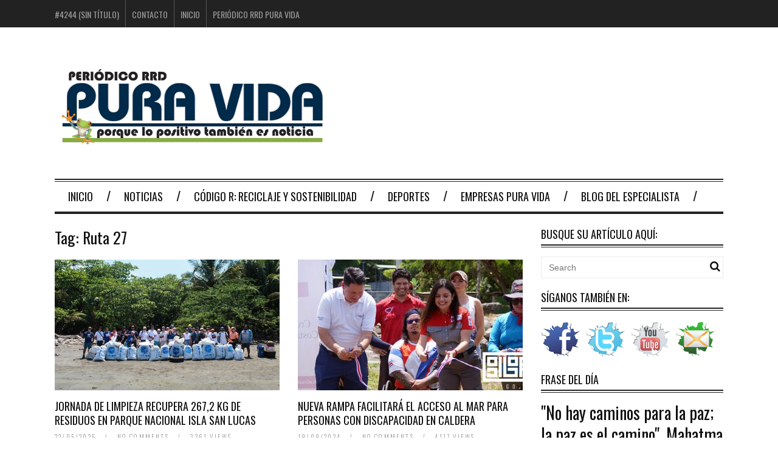

--- FILE ---
content_type: text/html; charset=UTF-8
request_url: http://www.periodicopuravida.net/tag/ruta-27/
body_size: 43124
content:
<!DOCTYPE html>
<!--[if IE 6]>
<html id="ie6" lang="es"
	prefix="og: https://ogp.me/ns#" >
<![endif]-->
<!--[if IE 7]>
<html id="ie7" lang="es"
	prefix="og: https://ogp.me/ns#" >
<![endif]-->
<!--[if IE 8]>
<html id="ie8" lang="es"
	prefix="og: https://ogp.me/ns#" >
<![endif]-->
<!--[if !(IE 6) | !(IE 7) | !(IE 8)  ]><!-->
<html lang="es"
	prefix="og: https://ogp.me/ns#" >
<!--<![endif]-->

<head>
<meta charset="UTF-8" />
<meta name="viewport" content="width=device-width" />


<link rel="profile" href="http://gmpg.org/xfn/11" />
<link rel="pingback" href="http://www.periodicopuravida.net/xmlrpc.php" />
<!--[if lt IE 9]>
<script src="http://www.periodicopuravida.net/wp-content/themes/fp_santiago/js/html5.js" type="text/javascript"></script>
<![endif]-->


		<!-- All in One SEO 4.0.18 -->
		<title>Ruta 27 | Periódico Pura Vida</title>
		<link rel="canonical" href="http://www.periodicopuravida.net/tag/ruta-27/" />
		<script type="application/ld+json" class="aioseo-schema">
			{"@context":"https:\/\/schema.org","@graph":[{"@type":"WebSite","@id":"http:\/\/www.periodicopuravida.net\/#website","url":"http:\/\/www.periodicopuravida.net\/","name":"Peri\u00f3dico Pura Vida","description":"Porque lo positivo tambi\u00e9n es noticia","publisher":{"@id":"http:\/\/www.periodicopuravida.net\/#organization"}},{"@type":"Organization","@id":"http:\/\/www.periodicopuravida.net\/#organization","name":"Peri\u00f3dico Pura Vida","url":"http:\/\/www.periodicopuravida.net\/"},{"@type":"BreadcrumbList","@id":"http:\/\/www.periodicopuravida.net\/tag\/ruta-27\/#breadcrumblist","itemListElement":[{"@type":"ListItem","@id":"http:\/\/www.periodicopuravida.net\/#listItem","position":"1","item":{"@id":"http:\/\/www.periodicopuravida.net\/#item","name":"Inicio","description":"Porque lo positivo tambi\u00e9n es noticia","url":"http:\/\/www.periodicopuravida.net\/"},"nextItem":"http:\/\/www.periodicopuravida.net\/tag\/ruta-27\/#listItem"},{"@type":"ListItem","@id":"http:\/\/www.periodicopuravida.net\/tag\/ruta-27\/#listItem","position":"2","item":{"@id":"http:\/\/www.periodicopuravida.net\/tag\/ruta-27\/#item","name":"Ruta 27","url":"http:\/\/www.periodicopuravida.net\/tag\/ruta-27\/"},"previousItem":"http:\/\/www.periodicopuravida.net\/#listItem"}]},{"@type":"CollectionPage","@id":"http:\/\/www.periodicopuravida.net\/tag\/ruta-27\/#collectionpage","url":"http:\/\/www.periodicopuravida.net\/tag\/ruta-27\/","name":"Ruta 27 | Peri\u00f3dico Pura Vida","inLanguage":"es","isPartOf":{"@id":"http:\/\/www.periodicopuravida.net\/#website"},"breadcrumb":{"@id":"http:\/\/www.periodicopuravida.net\/tag\/ruta-27\/#breadcrumblist"}}]}
		</script>
		<!-- All in One SEO -->

<link rel='dns-prefetch' href='//s.w.org' />
<link rel="alternate" type="application/rss+xml" title="Periódico Pura Vida &raquo; Feed" href="http://www.periodicopuravida.net/feed/" />
<link rel="alternate" type="application/rss+xml" title="Periódico Pura Vida &raquo; Feed de los comentarios" href="http://www.periodicopuravida.net/comments/feed/" />
<link rel="alternate" type="application/rss+xml" title="Periódico Pura Vida &raquo; Etiqueta Ruta 27 del feed" href="http://www.periodicopuravida.net/tag/ruta-27/feed/" />
<!-- This site is powered by Shareaholic - https://shareaholic.com -->
<script type='text/javascript' data-cfasync='false'>
  //<![CDATA[
    _SHR_SETTINGS = {"endpoints":{"local_recs_url":"http:\/\/www.periodicopuravida.net\/wp-admin\/admin-ajax.php?action=shareaholic_permalink_related","share_counts_url":"http:\/\/www.periodicopuravida.net\/wp-admin\/admin-ajax.php?action=shareaholic_share_counts_api"}};
  //]]>
</script>
<script type='text/javascript' data-cfasync='false'
        src='//dsms0mj1bbhn4.cloudfront.net/assets/pub/shareaholic.js'
        data-shr-siteid='929212fbdd5bc34d3aee7a9f9fb92a15' async='async' >
</script>

<!-- Shareaholic Content Tags -->
<meta name='shareaholic:site_name' content='Periódico Pura Vida' />
<meta name='shareaholic:language' content='es' />
<meta name='shareaholic:article_visibility' content='private' />
<meta name='shareaholic:site_id' content='929212fbdd5bc34d3aee7a9f9fb92a15' />
<meta name='shareaholic:wp_version' content='7.8.0.4' />

<!-- Shareaholic Content Tags End -->
<!-- This site uses the Google Analytics by MonsterInsights plugin v7.15.0 - Using Analytics tracking - https://www.monsterinsights.com/ -->
<script type="text/javascript" data-cfasync="false">
    (window.gaDevIds=window.gaDevIds||[]).push("dZGIzZG");
	var mi_version         = '7.15.0';
	var mi_track_user      = true;
	var mi_no_track_reason = '';
	
	var disableStr = 'ga-disable-UA-38867812-1';

	/* Function to detect opted out users */
	function __gaTrackerIsOptedOut() {
		return document.cookie.indexOf(disableStr + '=true') > -1;
	}

	/* Disable tracking if the opt-out cookie exists. */
	if ( __gaTrackerIsOptedOut() ) {
		window[disableStr] = true;
	}

	/* Opt-out function */
	function __gaTrackerOptout() {
	  document.cookie = disableStr + '=true; expires=Thu, 31 Dec 2099 23:59:59 UTC; path=/';
	  window[disableStr] = true;
	}

	if ( 'undefined' === typeof gaOptout ) {
		function gaOptout() {
			__gaTrackerOptout();
		}
	}
	
	if ( mi_track_user ) {
		(function(i,s,o,g,r,a,m){i['GoogleAnalyticsObject']=r;i[r]=i[r]||function(){
			(i[r].q=i[r].q||[]).push(arguments)},i[r].l=1*new Date();a=s.createElement(o),
			m=s.getElementsByTagName(o)[0];a.async=1;a.src=g;m.parentNode.insertBefore(a,m)
		})(window,document,'script','//www.google-analytics.com/analytics.js','__gaTracker');

		__gaTracker('create', 'UA-38867812-1', 'auto');
		__gaTracker('set', 'forceSSL', true);
		__gaTracker('send','pageview');
	} else {
		console.log( "" );
		(function() {
			/* https://developers.google.com/analytics/devguides/collection/analyticsjs/ */
			var noopfn = function() {
				return null;
			};
			var noopnullfn = function() {
				return null;
			};
			var Tracker = function() {
				return null;
			};
			var p = Tracker.prototype;
			p.get = noopfn;
			p.set = noopfn;
			p.send = noopfn;
			var __gaTracker = function() {
				var len = arguments.length;
				if ( len === 0 ) {
					return;
				}
				var f = arguments[len-1];
				if ( typeof f !== 'object' || f === null || typeof f.hitCallback !== 'function' ) {
					console.log( 'Función desactivada __gaTracker(' + arguments[0] + " ....) porque no estás siendo rastreado. " + mi_no_track_reason );
					return;
				}
				try {
					f.hitCallback();
				} catch (ex) {

				}
			};
			__gaTracker.create = function() {
				return new Tracker();
			};
			__gaTracker.getByName = noopnullfn;
			__gaTracker.getAll = function() {
				return [];
			};
			__gaTracker.remove = noopfn;
			window['__gaTracker'] = __gaTracker;
					})();
		}
</script>
<!-- / Google Analytics by MonsterInsights -->
		<script type="text/javascript">
			window._wpemojiSettings = {"baseUrl":"https:\/\/s.w.org\/images\/core\/emoji\/12.0.0-1\/72x72\/","ext":".png","svgUrl":"https:\/\/s.w.org\/images\/core\/emoji\/12.0.0-1\/svg\/","svgExt":".svg","source":{"concatemoji":"http:\/\/www.periodicopuravida.net\/wp-includes\/js\/wp-emoji-release.min.js?ver=5.4.18"}};
			/*! This file is auto-generated */
			!function(e,a,t){var n,r,o,i=a.createElement("canvas"),p=i.getContext&&i.getContext("2d");function s(e,t){var a=String.fromCharCode;p.clearRect(0,0,i.width,i.height),p.fillText(a.apply(this,e),0,0);e=i.toDataURL();return p.clearRect(0,0,i.width,i.height),p.fillText(a.apply(this,t),0,0),e===i.toDataURL()}function c(e){var t=a.createElement("script");t.src=e,t.defer=t.type="text/javascript",a.getElementsByTagName("head")[0].appendChild(t)}for(o=Array("flag","emoji"),t.supports={everything:!0,everythingExceptFlag:!0},r=0;r<o.length;r++)t.supports[o[r]]=function(e){if(!p||!p.fillText)return!1;switch(p.textBaseline="top",p.font="600 32px Arial",e){case"flag":return s([127987,65039,8205,9895,65039],[127987,65039,8203,9895,65039])?!1:!s([55356,56826,55356,56819],[55356,56826,8203,55356,56819])&&!s([55356,57332,56128,56423,56128,56418,56128,56421,56128,56430,56128,56423,56128,56447],[55356,57332,8203,56128,56423,8203,56128,56418,8203,56128,56421,8203,56128,56430,8203,56128,56423,8203,56128,56447]);case"emoji":return!s([55357,56424,55356,57342,8205,55358,56605,8205,55357,56424,55356,57340],[55357,56424,55356,57342,8203,55358,56605,8203,55357,56424,55356,57340])}return!1}(o[r]),t.supports.everything=t.supports.everything&&t.supports[o[r]],"flag"!==o[r]&&(t.supports.everythingExceptFlag=t.supports.everythingExceptFlag&&t.supports[o[r]]);t.supports.everythingExceptFlag=t.supports.everythingExceptFlag&&!t.supports.flag,t.DOMReady=!1,t.readyCallback=function(){t.DOMReady=!0},t.supports.everything||(n=function(){t.readyCallback()},a.addEventListener?(a.addEventListener("DOMContentLoaded",n,!1),e.addEventListener("load",n,!1)):(e.attachEvent("onload",n),a.attachEvent("onreadystatechange",function(){"complete"===a.readyState&&t.readyCallback()})),(n=t.source||{}).concatemoji?c(n.concatemoji):n.wpemoji&&n.twemoji&&(c(n.twemoji),c(n.wpemoji)))}(window,document,window._wpemojiSettings);
		</script>
		<style type="text/css">
img.wp-smiley,
img.emoji {
	display: inline !important;
	border: none !important;
	box-shadow: none !important;
	height: 1em !important;
	width: 1em !important;
	margin: 0 .07em !important;
	vertical-align: -0.1em !important;
	background: none !important;
	padding: 0 !important;
}
</style>
	<link rel='stylesheet' id='wp-block-library-css'  href='http://www.periodicopuravida.net/wp-includes/css/dist/block-library/style.min.css?ver=5.4.18' type='text/css' media='all' />
<link rel='stylesheet' id='contact-form-7-css'  href='http://www.periodicopuravida.net/wp-content/plugins/contact-form-7/includes/css/styles.css?ver=5.3.2' type='text/css' media='all' />
<link rel='stylesheet' id='social-widget-css'  href='http://www.periodicopuravida.net/wp-content/plugins/social-media-widget/social_widget.css?ver=5.4.18' type='text/css' media='all' />
<link rel='stylesheet' id='monsterinsights-popular-posts-style-css'  href='http://www.periodicopuravida.net/wp-content/plugins/google-analytics-for-wordpress/assets/css/frontend.min.css?ver=7.15.0' type='text/css' media='all' />
<link rel='stylesheet' id='fp-style-css'  href='http://www.periodicopuravida.net/wp-content/themes/fp_santiago/style.css?ver=5.4.18' type='text/css' media='all' />
<link rel='stylesheet' id='fp-font-awesome-css'  href='http://www.periodicopuravida.net/wp-content/themes/fp_santiago/css/fonts/font-awesome/css/font-awesome.min.css?ver=5.4.18' type='text/css' media='all' />
<link rel='stylesheet' id='colorbox-css'  href='http://www.periodicopuravida.net/wp-content/plugins/lightbox-gallery/colorbox/example1/colorbox.css?ver=5.4.18' type='text/css' media='all' />
<script type="text/javascript">
// <![CDATA[
var colorbox_settings = {};
// ]]>
</script>
<script type='text/javascript'>
/* <![CDATA[ */
var monsterinsights_frontend = {"js_events_tracking":"true","download_extensions":"doc,pdf,ppt,zip,xls,docx,pptx,xlsx","inbound_paths":"[]","home_url":"http:\/\/www.periodicopuravida.net","hash_tracking":"false"};
/* ]]> */
</script>
<script type='text/javascript' src='http://www.periodicopuravida.net/wp-content/plugins/google-analytics-for-wordpress/assets/js/frontend.min.js?ver=7.15.0'></script>
<script type='text/javascript' src='http://www.periodicopuravida.net/wp-includes/js/jquery/jquery.js?ver=1.12.4-wp'></script>
<script type='text/javascript' src='http://www.periodicopuravida.net/wp-includes/js/jquery/jquery-migrate.min.js?ver=1.4.1'></script>
<script type='text/javascript' src='http://www.periodicopuravida.net/wp-content/plugins/lightbox-gallery/js/jquery.colorbox.js?ver=5.4.18'></script>
<script type='text/javascript' src='http://www.periodicopuravida.net/wp-content/plugins/lightbox-gallery/js/jquery.tooltip.js?ver=5.4.18'></script>
<script type='text/javascript' src='http://www.periodicopuravida.net/wp-content/plugins/lightbox-gallery/lightbox-gallery.js?ver=5.4.18'></script>
<link rel='https://api.w.org/' href='http://www.periodicopuravida.net/wp-json/' />
<link rel="EditURI" type="application/rsd+xml" title="RSD" href="http://www.periodicopuravida.net/xmlrpc.php?rsd" />
<link rel="wlwmanifest" type="application/wlwmanifest+xml" href="http://www.periodicopuravida.net/wp-includes/wlwmanifest.xml" /> 
<meta name="generator" content="WordPress 5.4.18" />

<!-- This site is using AdRotate v5.8.14 to display their advertisements - https://ajdg.solutions/ -->
<!-- AdRotate CSS -->
<style type="text/css" media="screen">
	.g { margin:0px; padding:0px; overflow:hidden; line-height:1; zoom:1; }
	.g img { height:auto; }
	.g-col { position:relative; float:left; }
	.g-col:first-child { margin-left: 0; }
	.g-col:last-child { margin-right: 0; }
	@media only screen and (max-width: 480px) {
		.g-col, .g-dyn, .g-single { width:100%; margin-left:0; margin-right:0; }
	}
</style>
<!-- /AdRotate CSS -->

<link rel="stylesheet" type="text/css" href="http://www.periodicopuravida.net/wp-content/plugins/lightbox-gallery/lightbox-gallery.css" />

<script type='text/javascript' src='http://www.periodicopuravida.net/wp-content/plugins/wp-spamshield/js/jscripts.php'></script> 
</head>
<body class="archive tag tag-ruta-27 tag-1656">
	
	<div id="topbar">
		<div class="inner-wrap">
			<div class="top-menu">
				<div class="menu"><ul>
<li class="page_item page-item-4244"><a href="http://www.periodicopuravida.net/pura-vida-con-cristo/">#4244 (sin título)</a></li>
<li class="page_item page-item-8"><a href="http://www.periodicopuravida.net/contacto/">Contacto</a></li>
<li class="page_item page-item-2"><a href="http://www.periodicopuravida.net/">Inicio</a></li>
<li class="page_item page-item-623"><a href="http://www.periodicopuravida.net/periodico-rrd-pura-vida/">Periódico RRD Pura Vida</a></li>
</ul></div>
			</div>
				
					</div>
	</div><!-- /top -->
			
	<div id="container" class="hfeed">
	
		<header id="header">	
			
			<div class="logo-section">
				<div class="logo">			
											<h1>
							<a href="http://www.periodicopuravida.net" title="Periódico Pura Vida">
								<img src="http://www.periodicopuravida.net/wp-content/uploads/2020/05/logoanimado.gif" alt="Periódico Pura Vida" />
							</a>
						</h1>	
						
				</div>
							</div>
			
			<div class="menu-section clearfix">				
				<nav class="primary-menu clearfix">												
					<ul id="menu-main-menu-navigation" class="sf-menu"><li id="menu-item-2785" class="menu-item menu-item-type-post_type menu-item-object-page menu-item-home menu-item-2785"><a href="http://www.periodicopuravida.net/">Inicio</a></li>
<li id="menu-item-18775" class="menu-item menu-item-type-taxonomy menu-item-object-category menu-item-18775"><a href="http://www.periodicopuravida.net/categoria/noticias/">Noticias</a></li>
<li id="menu-item-21" class="menu-item menu-item-type-taxonomy menu-item-object-category menu-item-21"><a href="http://www.periodicopuravida.net/categoria/reciclaje-sostenibilidad/">Código R: Reciclaje y Sostenibilidad</a></li>
<li id="menu-item-28" class="menu-item menu-item-type-taxonomy menu-item-object-category menu-item-28"><a href="http://www.periodicopuravida.net/categoria/deportes/">Deportes</a></li>
<li id="menu-item-18776" class="menu-item menu-item-type-taxonomy menu-item-object-category menu-item-18776"><a href="http://www.periodicopuravida.net/categoria/empresas-pura-vida/">Empresas Pura Vida</a></li>
<li id="menu-item-258" class="menu-item menu-item-type-taxonomy menu-item-object-category menu-item-258"><a href="http://www.periodicopuravida.net/categoria/blog-del-especialista/">Blog del Especialista</a></li>
</ul>				</nav>	
			</div>
		</header>

		
		
	<div id="main">	
			
	<div class="content-wrap">	
<div id="content" class="post-archive tag-archive">
			
		<header class="archive-header">
			<h2 class="archive-title">Tag: <span>Ruta 27</span></h2>
			
					</header>

		<div class="archive-postlist">
							
															
				<div class="one-half">
					
<article id="post-21747" class="post-21747 post type-post status-publish format-standard has-post-thumbnail hentry category-reciclaje-sostenibilidad category-noticias tag-codigo-r tag-empaques-santa-ana tag-fundellantas tag-grupo-vical tag-isla-san-lucas tag-mareblu tag-minae tag-ministerio-de-salud-costa-rica tag-mpd tag-ruta-27">	
	
			
			<div class="thumb overlay">
				<a href="http://www.periodicopuravida.net/jornada-de-limpieza-recupera-2672-kg-de-residuos-en-parque-nacional-isla-san-lucas/"><img width="370" height="215" src="http://www.periodicopuravida.net/wp-content/uploads/2025/05/02-JORNADA-LIMPIEZA-PLAYA-COCOS-ISLA-SAN-LUCAS-370x215.jpg" class="attachment-fp370_215 size-fp370_215 wp-post-image" alt="" /></a>
			</div>	
		
	<header class="entry-header">
		<h4><a href="http://www.periodicopuravida.net/jornada-de-limpieza-recupera-2672-kg-de-residuos-en-parque-nacional-isla-san-lucas/">Jornada de Limpieza recupera 267,2 kg de residuos en Parque Nacional Isla San Lucas</a></h4>
		<div class="entry-meta">
			<span class="date">
				22/05/2025			</span>
										
							<span class="sep">&#47;</span>
				<span class="comments">										
					<a href="http://www.periodicopuravida.net/jornada-de-limpieza-recupera-2672-kg-de-residuos-en-parque-nacional-isla-san-lucas/#respond">no comments</a>				</span>
						
			<span class="views">
				<span class="sep">&#47;</span>									
				3361 views			</span>  
		</div>
	</header>
	
	<div class="entry-excerpt">
		<p>En el marco del Día Mundial del Reciclaje, este sábado 17 de mayo, la plataforma de comunicación sostenible Código R organizó una Jornada de Limpieza en Playa Cocos, Isla San Lucas, como parte de su compromiso con la educación ambiental&#8230;</p>
	</div>
	
</article><!-- /post-21747 -->
				</div>
																			
				<div class="one-half col-last">
					
<article id="post-21679" class="post-21679 post type-post status-publish format-standard has-post-thumbnail hentry category-reciclaje-sostenibilidad tag-2000-siempre tag-accesibilidad tag-codigo-r tag-cruz-roja-costarricense tag-donatapa tag-globalvia tag-igualdad tag-puerto-caldera tag-reciclaje tag-red-costarricense-de-turismo-accesible tag-residuos tag-ruta-27 tag-sostenibilidad">	
	
			
			<div class="thumb overlay">
				<a href="http://www.periodicopuravida.net/nueva-rampa-facilitara-el-acceso-al-mar-para-personas-con-discapacidad-en-caldera/"><img width="370" height="215" src="http://www.periodicopuravida.net/wp-content/uploads/2024/09/inauguracion-370x215.jpg" class="attachment-fp370_215 size-fp370_215 wp-post-image" alt="" /></a>
			</div>	
		
	<header class="entry-header">
		<h4><a href="http://www.periodicopuravida.net/nueva-rampa-facilitara-el-acceso-al-mar-para-personas-con-discapacidad-en-caldera/">Nueva rampa facilitará el acceso al mar para  personas con discapacidad en Caldera</a></h4>
		<div class="entry-meta">
			<span class="date">
				19/09/2024			</span>
										
							<span class="sep">&#47;</span>
				<span class="comments">										
					<a href="http://www.periodicopuravida.net/nueva-rampa-facilitara-el-acceso-al-mar-para-personas-con-discapacidad-en-caldera/#respond">no comments</a>				</span>
						
			<span class="views">
				<span class="sep">&#47;</span>									
				4117 views			</span>  
		</div>
	</header>
	
	<div class="entry-excerpt">
		<p>El paseo marítimo de Caldera cuenta con una nueva rampa de 30 metros que permitirá que personas con discapacidad motora y adultos mayores puedan ingresar al mar. Esta nueva estructura, que se une a la existente para ampliar su alcance,&#8230;</p>
	</div>
	
</article><!-- /post-21679 -->
				</div>
																			
				<div class="one-half">
					
<article id="post-21382" class="post-21382 post type-post status-publish format-standard has-post-thumbnail hentry category-deportes tag-global-via tag-periodico-pura-vida tag-real-madrid tag-ruta-27 tag-universidad-latina-de-costa-rica">	
	
			
			<div class="thumb overlay">
				<a href="http://www.periodicopuravida.net/7-estudiantes-de-guarari-cumpliran-su-sueno-de-viajar-al-real-madrid/"><img width="370" height="201" src="http://www.periodicopuravida.net/wp-content/uploads/2023/11/real-madrid_ppv.jpg" class="attachment-fp370_215 size-fp370_215 wp-post-image" alt="" /></a>
			</div>	
		
	<header class="entry-header">
		<h4><a href="http://www.periodicopuravida.net/7-estudiantes-de-guarari-cumpliran-su-sueno-de-viajar-al-real-madrid/">7 estudiantes de Guararí cumplirán su  Sueño de viajar al Real Madrid</a></h4>
		<div class="entry-meta">
			<span class="date">
				10/11/2023			</span>
										
							<span class="sep">&#47;</span>
				<span class="comments">										
					<a href="http://www.periodicopuravida.net/7-estudiantes-de-guarari-cumpliran-su-sueno-de-viajar-al-real-madrid/#respond">no comments</a>				</span>
						
			<span class="views">
				<span class="sep">&#47;</span>									
				3154 views			</span>  
		</div>
	</header>
	
	<div class="entry-excerpt">
		<p>En febrero de este año 7 jóvenes, vecinos y estudiantes de Guararí de Heredia recibieron una gran noticia: fueron elegidos para viajar a España a vivir la experiencia Real Madrid. Su constancia, disciplina, amor por el deporte y buenas notas&#8230;</p>
	</div>
	
</article><!-- /post-21382 -->
				</div>
																			
				<div class="one-half col-last">
					
<article id="post-21337" class="post-21337 post type-post status-publish format-standard has-post-thumbnail hentry category-reciclaje-sostenibilidad tag-periodico-pura-vida tag-refugio-animal-de-costa-rica tag-rescate-animal tag-ruta-27">	
	
			
			<div class="thumb overlay">
				<a href="http://www.periodicopuravida.net/personal-de-ruta-27-se-capacita-en-manejo-de-animales/"><img width="370" height="215" src="http://www.periodicopuravida.net/wp-content/uploads/2023/10/rescate-animal_ppv-370x215.jpg" class="attachment-fp370_215 size-fp370_215 wp-post-image" alt="" /></a>
			</div>	
		
	<header class="entry-header">
		<h4><a href="http://www.periodicopuravida.net/personal-de-ruta-27-se-capacita-en-manejo-de-animales/">Personal de Ruta 27 se capacita en manejo de animales</a></h4>
		<div class="entry-meta">
			<span class="date">
				20/10/2023			</span>
										
							<span class="sep">&#47;</span>
				<span class="comments">										
					<a href="http://www.periodicopuravida.net/personal-de-ruta-27-se-capacita-en-manejo-de-animales/#respond">no comments</a>				</span>
						
			<span class="views">
				<span class="sep">&#47;</span>									
				955 views			</span>  
		</div>
	</header>
	
	<div class="entry-excerpt">
		<p>El rescate de un animal implica responsabilidad, no solo por el seguimiento que se le debe dar hasta su liberación o adopción en el caso de animales domésticos, sino el correcto manejo que se debe hacer en el momento del&#8230;</p>
	</div>
	
</article><!-- /post-21337 -->
				</div>
																			
				<div class="one-half">
					
<article id="post-21261" class="post-21261 post type-post status-publish format-standard has-post-thumbnail hentry category-deportes tag-acos tag-garabito tag-montserrat-courrau tag-periodico-pura-vida tag-roca-loca tag-ruta-27 tag-surf">	
	
			
			<div class="thumb overlay">
				<a href="http://www.periodicopuravida.net/torneo-de-surf-reunira-a-mas-de-20-deportistas-nacionales-y-extranjeros/"><img width="370" height="215" src="http://www.periodicopuravida.net/wp-content/uploads/2023/09/surf_npv-370x215.jpg" class="attachment-fp370_215 size-fp370_215 wp-post-image" alt="" /></a>
			</div>	
		
	<header class="entry-header">
		<h4><a href="http://www.periodicopuravida.net/torneo-de-surf-reunira-a-mas-de-20-deportistas-nacionales-y-extranjeros/">Torneo de Surf reunirá a más de 20  deportistas nacionales y extranjeros</a></h4>
		<div class="entry-meta">
			<span class="date">
				11/09/2023			</span>
										
							<span class="sep">&#47;</span>
				<span class="comments">										
					<a href="http://www.periodicopuravida.net/torneo-de-surf-reunira-a-mas-de-20-deportistas-nacionales-y-extranjeros/#respond">no comments</a>				</span>
						
			<span class="views">
				<span class="sep">&#47;</span>									
				979 views			</span>  
		</div>
	</header>
	
	<div class="entry-excerpt">
		<p>El miércoles 13 y jueves 14 de setiembre a Roca Loca se espera la participación de unos 25 surfistas de alto rendimiento, nacionales e internacionales, provenientes de países como Venezuela y Colombia. Este torneo, para el cual se esperan olas&#8230;</p>
	</div>
	
</article><!-- /post-21261 -->
				</div>
																			
				<div class="one-half col-last">
					
<article id="post-21104" class="post-21104 post type-post status-publish format-standard has-post-thumbnail hentry category-reciclaje-sostenibilidad tag-acos tag-codigo-r tag-feria-verde-roca-loca tag-globalvia tag-jaco tag-periodico-pura-vida tag-playa-hermosa tag-ruta-27">	
	
			
			<div class="thumb overlay">
				<a href="http://www.periodicopuravida.net/feria-verde-este-fin-de-semana-en-roca-loca-de-jaco/"><img width="370" height="215" src="http://www.periodicopuravida.net/wp-content/uploads/2023/06/feria-verde_ppv-370x215.jpg" class="attachment-fp370_215 size-fp370_215 wp-post-image" alt="" /></a>
			</div>	
		
	<header class="entry-header">
		<h4><a href="http://www.periodicopuravida.net/feria-verde-este-fin-de-semana-en-roca-loca-de-jaco/">Feria Verde este fin de semana en Roca Loca de Jacó</a></h4>
		<div class="entry-meta">
			<span class="date">
				28/06/2023			</span>
										
							<span class="sep">&#47;</span>
				<span class="comments">										
					<a href="http://www.periodicopuravida.net/feria-verde-este-fin-de-semana-en-roca-loca-de-jaco/#respond">no comments</a>				</span>
						
			<span class="views">
				<span class="sep">&#47;</span>									
				1058 views			</span>  
		</div>
	</header>
	
	<div class="entry-excerpt">
		<p>El viernes 30 de junio y el sábado 1 de julio a partir de las 10 am y hasta las 5 pm, se realizará la Feria Verde Roca Loca en el mirador que lleva el mismo nombre en Jacó. Este&#8230;</p>
	</div>
	
</article><!-- /post-21104 -->
				</div>
																			
				<div class="one-half">
					
<article id="post-21057" class="post-21057 post type-post status-publish format-standard has-post-thumbnail hentry category-reciclaje-sostenibilidad tag-bandera-azul-ecologica tag-globalvia tag-periodico-pura-vida tag-ruta-27 tag-sostenibilidad">	
	
			
			<div class="thumb overlay">
				<a href="http://www.periodicopuravida.net/ruta-27-obtiene-bandera-azul-con-nota-maxima-gracias-a-sus-esfuerzos-por-reducir-su-impacto-ambiental/"><img width="370" height="215" src="http://www.periodicopuravida.net/wp-content/uploads/2023/06/ruta-27_ppv-1-370x215.jpg" class="attachment-fp370_215 size-fp370_215 wp-post-image" alt="" /></a>
			</div>	
		
	<header class="entry-header">
		<h4><a href="http://www.periodicopuravida.net/ruta-27-obtiene-bandera-azul-con-nota-maxima-gracias-a-sus-esfuerzos-por-reducir-su-impacto-ambiental/">Ruta 27 obtiene Bandera Azul con nota máxima gracias  a sus esfuerzos por reducir su impacto ambiental</a></h4>
		<div class="entry-meta">
			<span class="date">
				13/06/2023			</span>
										
							<span class="sep">&#47;</span>
				<span class="comments">										
					<a href="http://www.periodicopuravida.net/ruta-27-obtiene-bandera-azul-con-nota-maxima-gracias-a-sus-esfuerzos-por-reducir-su-impacto-ambiental/#respond">no comments</a>				</span>
						
			<span class="views">
				<span class="sep">&#47;</span>									
				1014 views			</span>  
		</div>
	</header>
	
	<div class="entry-excerpt">
		<p>El equipo técnico del Programa Bandera Azul Ecológica determinó que los esfuerzos implementados por la Concesionaria Ruta 27 para reducir sus impactos ambientales, han dado excelentes resultados y los hace merecedores del galardón Bandera Azul en la categoría Cambio Climático&#8230;</p>
	</div>
	
</article><!-- /post-21057 -->
				</div>
																			
				<div class="one-half col-last">
					
<article id="post-21042" class="post-21042 post type-post status-publish format-standard has-post-thumbnail hentry category-reciclaje-sostenibilidad tag-esencial-costa-rica tag-globalvia tag-grupo-acos tag-iso-14001 tag-periodico-pura-vida tag-ruta-27">	
	
			
			<div class="thumb overlay">
				<a href="http://www.periodicopuravida.net/mas-de-1120-kilos-de-desechos-fueron-sacados-de-roca-loca-de-jaco/"><img width="370" height="215" src="http://www.periodicopuravida.net/wp-content/uploads/2023/06/ruta-27_ppv-370x215.jpg" class="attachment-fp370_215 size-fp370_215 wp-post-image" alt="" /></a>
			</div>	
		
	<header class="entry-header">
		<h4><a href="http://www.periodicopuravida.net/mas-de-1120-kilos-de-desechos-fueron-sacados-de-roca-loca-de-jaco/">Más de 1120 kilos de desechos fueron  sacados de Roca Loca de Jacó</a></h4>
		<div class="entry-meta">
			<span class="date">
				06/06/2023			</span>
										
							<span class="sep">&#47;</span>
				<span class="comments">										
					<a href="http://www.periodicopuravida.net/mas-de-1120-kilos-de-desechos-fueron-sacados-de-roca-loca-de-jaco/#respond">no comments</a>				</span>
						
			<span class="views">
				<span class="sep">&#47;</span>									
				993 views			</span>  
		</div>
	</header>
	
	<div class="entry-excerpt">
		<p>30 voluntarios de la Concesionaria Ruta 27 by Globalvia y del Grupo ACOS sacaron más de 1120 kilos de basura de la playa Roca Loca de Jacó, una zona que por su mirador es altamente visitada. Los principales desechos que&#8230;</p>
	</div>
	
</article><!-- /post-21042 -->
				</div>
																			
				<div class="one-half">
					
<article id="post-20890" class="post-20890 post type-post status-publish format-standard has-post-thumbnail hentry category-reciclaje-sostenibilidad tag-codigo-r tag-gloval-via tag-la-sabana tag-parque-metropolitano-la-sabana tag-periodico-pura-vida tag-reciclaje tag-residuos tag-ruta-27 tag-sostenibilidad">	
	
			
			<div class="thumb overlay">
				<a href="http://www.periodicopuravida.net/voluntarios-sacaron-residuos-plasticos-y-de-vidrio-del-lago-de-la-sabana/"><img width="370" height="215" src="http://www.periodicopuravida.net/wp-content/uploads/2022/04/Reciclaje-370x215.jpg" class="attachment-fp370_215 size-fp370_215 wp-post-image" alt="" /></a>
			</div>	
		
	<header class="entry-header">
		<h4><a href="http://www.periodicopuravida.net/voluntarios-sacaron-residuos-plasticos-y-de-vidrio-del-lago-de-la-sabana/">Voluntarios sacaron residuos del Lago de La Sabana</a></h4>
		<div class="entry-meta">
			<span class="date">
				26/04/2022			</span>
										
							<span class="sep">&#47;</span>
				<span class="comments">										
					<a href="http://www.periodicopuravida.net/voluntarios-sacaron-residuos-plasticos-y-de-vidrio-del-lago-de-la-sabana/#respond">no comments</a>				</span>
						
			<span class="views">
				<span class="sep">&#47;</span>									
				1091 views			</span>  
		</div>
	</header>
	
	<div class="entry-excerpt">
		<p>En la cuarta jornada de limpieza del lago de La Sabana realizada el jueves 21 de abril en horas de la mañana se encontraron gran cantidad de desechos plásticos y de vidrio como cubiertos, vasos y envases plásticos, pedazos de&#8230;</p>
	</div>
	
</article><!-- /post-20890 -->
				</div>
																			
				<div class="one-half col-last">
					
<article id="post-20366" class="post-20366 post type-post status-publish format-standard has-post-thumbnail hentry category-reciclaje-sostenibilidad tag-acos tag-asociacion-costas-del-surf tag-codigo-r tag-garabito tag-periodico-pura-vida tag-playa-hermosa tag-playa-jaco tag-reciclaje tag-residuos tag-ruta-27">	
	
			
			<div class="thumb overlay">
				<a href="http://www.periodicopuravida.net/torneo-de-surf-servira-tambien-para-limpieza-de-playas-en-garabito/"><img width="370" height="215" src="http://www.periodicopuravida.net/wp-content/uploads/2021/11/garabito-370x215.jpg" class="attachment-fp370_215 size-fp370_215 wp-post-image" alt="" /></a>
			</div>	
		
	<header class="entry-header">
		<h4><a href="http://www.periodicopuravida.net/torneo-de-surf-servira-tambien-para-limpieza-de-playas-en-garabito/">Torneo de Surf servirá también para limpieza de playas en Garabito</a></h4>
		<div class="entry-meta">
			<span class="date">
				23/11/2021			</span>
										
							<span class="sep">&#47;</span>
				<span class="comments">										
					<a href="http://www.periodicopuravida.net/torneo-de-surf-servira-tambien-para-limpieza-de-playas-en-garabito/#respond">no comments</a>				</span>
						
			<span class="views">
				<span class="sep">&#47;</span>									
				1018 views			</span>  
		</div>
	</header>
	
	<div class="entry-excerpt">
		<p>El mirador Roca Loca ubicado entre playa Hermosa y playa Jacó en Garabito, es una zona altamente visitada por turistas y una vez al año por surfistas expertos en olas de grandes alturas que participan en el Torneo de Surf&#8230;</p>
	</div>
	
</article><!-- /post-20366 -->
				</div>
									</div>
			</div><!-- /content -->

 
	<div id="sidebar">
		<aside id="search-2" class="widget widget_search"><div class="widget-title"><h4>Busque su artículo aquí:</h4></div>	<form method="get" id="searchform" class="search-form" action="http://www.periodicopuravida.net/">
		<input type="text" class="search-field" name="s" id="s" placeholder="Search" />
    	<button class="search-submit"><i class="fa fa-search"></i></button>
	</form>
	
	
</aside><aside id="social-widget-3" class="widget Social_Widget"><div class="widget-title"><h4>Síganos también en:</h4></div><div class="socialmedia-buttons smw_left"><a href="http://www.facebook.com/periodicopuravida" rel="nofollow" target="_blank"><img width="64" height="64" src="http://www.periodicopuravida.net/wp-content/plugins/social-media-widget/images/cutout/64/facebook.png" 
				alt="Síganos en: Facebook" 
				title="Síganos en: Facebook" style="opacity: 0.8; -moz-opacity: 0.8;" class="combo" /></a><a href="https://twitter.com/puravidaRRD" rel="nofollow" target="_blank"><img width="64" height="64" src="http://www.periodicopuravida.net/wp-content/plugins/social-media-widget/images/cutout/64/twitter.png" 
				alt="Síganos en: Twitter" 
				title="Síganos en: Twitter" style="opacity: 0.8; -moz-opacity: 0.8;" class="combo" /></a><a href="http://www.youtube.com/periodicopuravida" rel="nofollow" target="_blank"><img width="64" height="64" src="http://www.periodicopuravida.net/wp-content/plugins/social-media-widget/images/cutout/64/youtube.png" 
				alt="Síganos en: YouTube" 
				title="Síganos en: YouTube" style="opacity: 0.8; -moz-opacity: 0.8;" class="combo" /></a><a href="mailto:info@periodicopuravida.net" rel="nofollow" target="_blank"><img width="64" height="64" src="http://www.periodicopuravida.net/wp-content/plugins/social-media-widget/images/cutout/64/email.png" 
				alt="Síganos en: E-mail" 
				title="Síganos en: E-mail" style="opacity: 0.8; -moz-opacity: 0.8;" class="combo" /></a></div></aside><aside id="text-8" class="widget widget_text"><div class="widget-title"><h4>Frase del día</h4></div>			<div class="textwidget"><h1>"No hay caminos para la paz; la paz es el camino", Mahatma Gandhi. <h1></div>
		</aside><aside id="text-6" class="widget widget_text"><div class="widget-title"><h4>CÁMARAS TRAMPA</h4></div>			<div class="textwidget"><iframe src="https://www.youtube.com/embed/L8qw-RxKf_4" frameborder="0" allow="accelerometer; autoplay; clipboard-write; encrypted-media; gyroscope; picture-in-picture" allowfullscreen></iframe></div>
		</aside><aside id="text-11" class="widget widget_text"><div class="widget-title"><h4>Asesorías en Comunicación</h4></div>			<div class="textwidget"><a data-flickr-embed="true"  href="https://www.flickr.com/photos/155051914@N03/29014328378/in/dateposted-public/" title="Publi PPV_Estrategia Comunicacion"><img src="https://farm2.staticflickr.com/1809/29014328378_923108f24f_z.jpg" width="560" height="315" alt="Publi PPV_Estrategia Comunicacion"></a><script async src="//embedr.flickr.com/assets/client-code.js" charset="utf-8"></script>
</div>
		</aside><aside id="text-12" class="widget widget_text"><div class="widget-title"><h4>COSTA RICA LIBRE DE HUMO DE TABACO</h4></div>			<div class="textwidget"><iframe src="https://www.youtube.com/embed/KanLxZh_9FI" frameborder="0" allowfullscreen>us&photo_secret=231354608f&photo_id=8188601890" height="270" width="400"></embed></object></iframe></div>
		</aside><aside id="text-13" class="widget widget_text"><div class="widget-title"><h4>TALENTO TICO</h4></div>			<div class="textwidget"><iframe src="https://www.youtube.com/embed/cbxOR23ZLzA" frameborder="0" allowfullscreen></iframe></div>
		</aside><aside id="text-14" class="widget widget_text"><div class="widget-title"><h4>UN CLÁSICO PURA VIDA</h4></div>			<div class="textwidget"><iframe src="https://www.youtube.com/embed/kpbxR9g2sWs" frameborder="0" allowfullscreen></iframe></div>
		</aside>	</div><!-- /sidebar -->		</div><!-- /content-wrap -->
	</div><!-- /main -->
</div><!-- /container -->

<footer id="footer">
	<div class="footer-widgets">
		<div class="inner-wrap">			
			<div class="footer-widget">	
				<aside id="text-15" class="widget widget_text"><div class="widget-title"><h4>Información</h4></div>			<div class="textwidget"><p><strong>Director:</strong> Berny Vargas Rodríguez<br>
  <strong>Teléfono:</strong> (506) 8981 5543<br>
<strong>E-mail:</strong> &#x64;&#x69;&#x72;&#x65;&#x63;&#x74;&#x6f;&#x72;&#x40;&#x70;&#x65;&#x72;&#x69;&#x6f;&#100;&#105;&#99;&#111;&#112;&#117;ravida.net</p></div>
		</aside>			</div>
			
			<div class="footer-widget">
				<aside id="social-widget-2" class="widget Social_Widget"><div class="widget-title"><h4>Síganos también en</h4></div><div class="socialmedia-buttons smw_left"><a href="http://www.facebook.com/periodicopuravida" rel="nofollow" target="_blank"><img width="32" height="32" src="http://www.periodicopuravida.net/wp-content/plugins/social-media-widget/images/default/32/facebook.png" 
				alt="Siganos en: Facebook" 
				title="#" style="opacity: 1; -moz-opacity: 1;" class="fade" /></a><a href="https://twitter.com/puravidaRRD" rel="nofollow" target="_blank"><img width="32" height="32" src="http://www.periodicopuravida.net/wp-content/plugins/social-media-widget/images/default/32/twitter.png" 
				alt="Siganos en: Twitter" 
				title="Siganos en: Twitter" style="opacity: 1; -moz-opacity: 1;" class="fade" /></a><a href="http://www.youtube.com/periodicopuravida" rel="nofollow" target="_blank"><img width="32" height="32" src="http://www.periodicopuravida.net/wp-content/plugins/social-media-widget/images/default/32/youtube.png" 
				alt="Siganos en: YouTube" 
				title="#" style="opacity: 1; -moz-opacity: 1;" class="fade" /></a><a href="mailto:info@periodicopuravida.net" rel="nofollow" target="_blank"><img width="32" height="32" src="http://www.periodicopuravida.net/wp-content/plugins/social-media-widget/images/default/32/email.png" 
				alt="Siganos en: E-mail" 
				title="Siganos en: E-mail" style="opacity: 1; -moz-opacity: 1;" class="fade" /></a></div></aside>			</div>
			
			<div class="footer-widget">
							</div>
			
			<div class="footer-widget col-last">
							</div>
		</div>
	</div><!-- /footer-widgets -->
	
	<div class="footer-info">
		<div class="inner-wrap">
			 
				<div class="footer-left">
					© 2012. Periódico Pura Vida. Todos los Derechos Reservados. Diseño Web Costa Rica			
				</div>
						
							
		</div><!-- /inner-wrap -->			
	</div> <!--/footer-info -->
	
</footer><!-- /footer -->


<script type='text/javascript'>
/* <![CDATA[ */
r3f5x9JS=escape(document['referrer']);
hf4N='c72f77f9c9c2473e9339fe4fa7e5f754';
hf4V='f6554b75e73c1a5648b752626204079b';
jQuery(document).ready(function($){var e="#commentform, .comment-respond form, .comment-form, #lostpasswordform, #registerform, #loginform, #login_form, #wpss_contact_form, .wpcf7-form";$(e).submit(function(){$("<input>").attr("type","hidden").attr("name","r3f5x9JS").attr("value",r3f5x9JS).appendTo(e);$("<input>").attr("type","hidden").attr("name",hf4N).attr("value",hf4V).appendTo(e);return true;});$("#comment").attr({minlength:"15",maxlength:"15360"})});
/* ]]> */
</script> 
<script type='text/javascript'>
/* <![CDATA[ */
var impression_object = {"ajax_url":"http:\/\/www.periodicopuravida.net\/wp-admin\/admin-ajax.php"};
/* ]]> */
</script>
<script type='text/javascript' src='http://www.periodicopuravida.net/wp-content/plugins/adrotate/library/jquery.adrotate.dyngroup.js'></script>
<script type='text/javascript'>
/* <![CDATA[ */
var click_object = {"ajax_url":"http:\/\/www.periodicopuravida.net\/wp-admin\/admin-ajax.php"};
/* ]]> */
</script>
<script type='text/javascript' src='http://www.periodicopuravida.net/wp-content/plugins/adrotate/library/jquery.adrotate.clicktracker.js'></script>
<script type='text/javascript'>
/* <![CDATA[ */
var wpcf7 = {"apiSettings":{"root":"http:\/\/www.periodicopuravida.net\/wp-json\/contact-form-7\/v1","namespace":"contact-form-7\/v1"}};
/* ]]> */
</script>
<script type='text/javascript' src='http://www.periodicopuravida.net/wp-content/plugins/contact-form-7/includes/js/scripts.js?ver=5.3.2'></script>
<script type='text/javascript' src='http://www.periodicopuravida.net/wp-content/themes/fp_santiago/js/hoverIntent.js?ver=5.4.18'></script>
<script type='text/javascript' src='http://www.periodicopuravida.net/wp-includes/js/hoverIntent.min.js?ver=1.8.1'></script>
<script type='text/javascript' src='http://www.periodicopuravida.net/wp-content/themes/fp_santiago/js/superfish.js?ver=5.4.18'></script>
<script type='text/javascript' src='http://www.periodicopuravida.net/wp-content/themes/fp_santiago/js/lightbox.js?ver=5.4.18'></script>
<script type='text/javascript' src='http://www.periodicopuravida.net/wp-content/themes/fp_santiago/js/jflickrfeed.min.js?ver=5.4.18'></script>
<script type='text/javascript' src='http://www.periodicopuravida.net/wp-content/themes/fp_santiago/js/jquery.touchSwipe.min.js?ver=5.4.18'></script>
<script type='text/javascript' src='http://www.periodicopuravida.net/wp-content/themes/fp_santiago/js/jquery.mousewheel.min.js?ver=5.4.18'></script>
<script type='text/javascript' src='http://www.periodicopuravida.net/wp-content/themes/fp_santiago/js/jquery.flexslider-min.js?ver=5.4.18'></script>
<script type='text/javascript' src='http://www.periodicopuravida.net/wp-content/themes/fp_santiago/js/jquery.slicknav.min.js?ver=5.4.18'></script>
<script type='text/javascript' src='http://www.periodicopuravida.net/wp-content/themes/fp_santiago/js/scripts.js?ver=5.4.18'></script>
<script type='text/javascript' src='http://www.periodicopuravida.net/wp-content/plugins/wp-spamshield/js/jscripts-ftr-min.js'></script>
<script type='text/javascript' src='http://www.periodicopuravida.net/wp-includes/js/wp-embed.min.js?ver=5.4.18'></script>

</body>
</html>

--- FILE ---
content_type: application/javascript; charset=UTF-8
request_url: http://www.periodicopuravida.net/wp-content/plugins/wp-spamshield/js/jscripts.php
body_size: 915
content:
function wpss_set_ckh(n,v,e,p,d,s){var t=new Date;t.setTime(t.getTime());if(e){e=e*1e3}var u=new Date(t.getTime()+e);document.cookie=n+'='+escape(v)+(e?';expires='+u.toGMTString()+';max-age='+e/1e3+';':'')+(p?';path='+p:'')+(d?';domain='+d:'')+(s?';secure':'')}function wpss_init_ckh(){wpss_set_ckh('d85e72183b693d33d382cdb23e0d3c87','8ba9e02ff9232435c573f5b0630573f4','14400','/','www.periodicopuravida.net','');wpss_set_ckh('SJECT2601','CKON2601','3600','/','www.periodicopuravida.net','');}wpss_init_ckh();jQuery(document).ready(function($){var h="form[method='post']";$(h).submit(function(){$('<input>').attr('type','hidden').attr('name','cca76d755604c4e69535a9a412840dbd').attr('value','556511770009c482e5ce2fe1025ed9c2').appendTo(h);return true;})});
// Generated in: 0.000413 seconds
